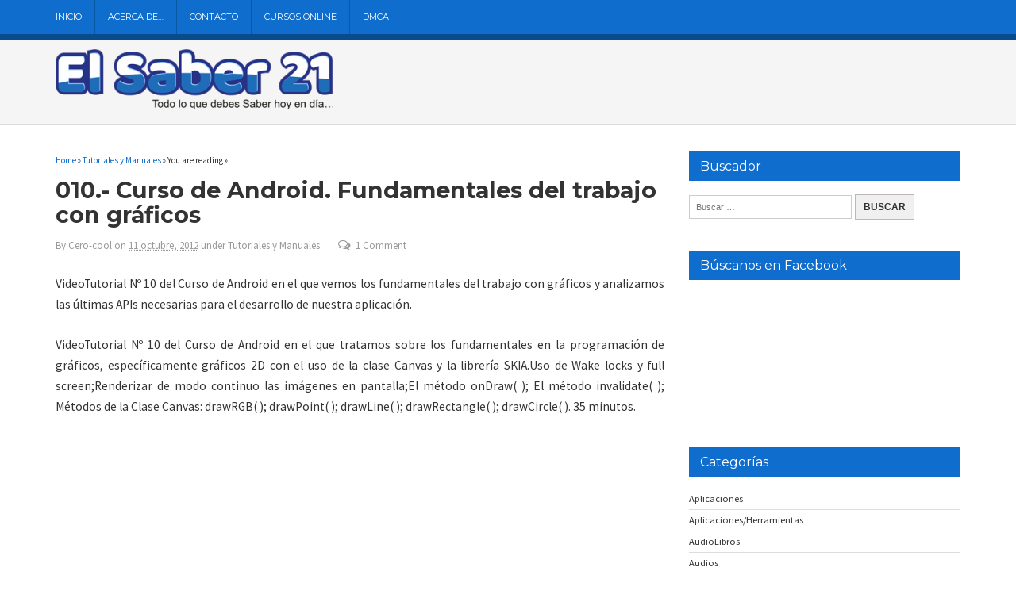

--- FILE ---
content_type: text/html; charset=UTF-8
request_url: https://www.elsaber21.com/010-curso-de-android-fundamentales-del-trabajo-con-graficos
body_size: 16643
content:
<!DOCTYPE html>
<!--[if lt IE 7 ]>	<html dir="ltr" lang="es" prefix="og: https://ogp.me/ns#" class="no-js ie6"> <![endif]-->
<!--[if IE 7 ]>		<html dir="ltr" lang="es" prefix="og: https://ogp.me/ns#" class="no-js ie7"> <![endif]-->
<!--[if IE 8 ]>		<html dir="ltr" lang="es" prefix="og: https://ogp.me/ns#" class="no-js ie8"> <![endif]-->
<!--[if IE 9 ]>		<html dir="ltr" lang="es" prefix="og: https://ogp.me/ns#" class="no-js ie9"> <![endif]-->
<!--[if (gt IE 9)|!(IE)]><!-->
<html dir="ltr" lang="es" prefix="og: https://ogp.me/ns#" class="no-js"> <!--<![endif]-->

<head>

<meta charset="UTF-8" />


<meta name="viewport" content="width=device-width,initial-scale=1,maximum-scale=1,user-scalable=yes">
<meta name="HandheldFriendly" content="true">

<link rel="profile" href="https://gmpg.org/xfn/11">
<link rel="pingback" href="https://www.elsaber21.com/xmlrpc.php" />

<title>010.- Curso de Android. Fundamentales del trabajo con gráficos | El Saber 21</title>
	<style>img:is([sizes="auto" i], [sizes^="auto," i]) { contain-intrinsic-size: 3000px 1500px }</style>
	
		<!-- All in One SEO 4.9.2 - aioseo.com -->
	<meta name="description" content="VideoTutorial Nº 10 del Curso de Android en el que vemos los fundamentales del trabajo con gráficos y analizamos las últimas APIs necesarias para el desarrollo de nuestra aplicación. VideoTutorial Nº 10 del Curso de Android en el que tratamos sobre los fundamentales en la programación de gráficos, específicamente gráficos 2D con el uso de" />
	<meta name="robots" content="max-image-preview:large" />
	<meta name="author" content="Cero-cool"/>
	<meta name="keywords" content="android,aplicaciones,curso android,trabajo con gráficos,tutoriales y manuales" />
	<link rel="canonical" href="https://www.elsaber21.com/010-curso-de-android-fundamentales-del-trabajo-con-graficos" />
	<meta name="generator" content="All in One SEO (AIOSEO) 4.9.2" />
		<meta property="og:locale" content="es_ES" />
		<meta property="og:site_name" content="El Saber 21 - Todo lo que tienes que saber hoy en día." />
		<meta property="og:type" content="article" />
		<meta property="og:title" content="010.- Curso de Android. Fundamentales del trabajo con gráficos | El Saber 21" />
		<meta property="og:description" content="VideoTutorial Nº 10 del Curso de Android en el que vemos los fundamentales del trabajo con gráficos y analizamos las últimas APIs necesarias para el desarrollo de nuestra aplicación. VideoTutorial Nº 10 del Curso de Android en el que tratamos sobre los fundamentales en la programación de gráficos, específicamente gráficos 2D con el uso de" />
		<meta property="og:url" content="https://www.elsaber21.com/010-curso-de-android-fundamentales-del-trabajo-con-graficos" />
		<meta property="og:image" content="https://www.elsaber21.com/wp-content/uploads/2012/10/curso-de-android-online.png" />
		<meta property="og:image:secure_url" content="https://www.elsaber21.com/wp-content/uploads/2012/10/curso-de-android-online.png" />
		<meta property="og:image:width" content="350" />
		<meta property="og:image:height" content="263" />
		<meta property="article:published_time" content="2012-10-11T16:35:17+00:00" />
		<meta property="article:modified_time" content="2017-04-24T07:44:25+00:00" />
		<meta property="article:publisher" content="https://www.facebook.com/elsaber21" />
		<meta name="twitter:card" content="summary_large_image" />
		<meta name="twitter:title" content="010.- Curso de Android. Fundamentales del trabajo con gráficos | El Saber 21" />
		<meta name="twitter:description" content="VideoTutorial Nº 10 del Curso de Android en el que vemos los fundamentales del trabajo con gráficos y analizamos las últimas APIs necesarias para el desarrollo de nuestra aplicación. VideoTutorial Nº 10 del Curso de Android en el que tratamos sobre los fundamentales en la programación de gráficos, específicamente gráficos 2D con el uso de" />
		<meta name="twitter:image" content="https://www.elsaber21.com/wp-content/uploads/2012/10/curso-de-android-online.png" />
		<script type="application/ld+json" class="aioseo-schema">
			{"@context":"https:\/\/schema.org","@graph":[{"@type":"Article","@id":"https:\/\/www.elsaber21.com\/010-curso-de-android-fundamentales-del-trabajo-con-graficos#article","name":"010.- Curso de Android. Fundamentales del trabajo con gr\u00e1ficos | El Saber 21","headline":"010.- Curso de Android. Fundamentales del trabajo con gr\u00e1ficos","author":{"@id":"https:\/\/www.elsaber21.com\/author\/admin#author"},"publisher":{"@id":"https:\/\/www.elsaber21.com\/#person"},"image":{"@type":"ImageObject","url":"https:\/\/www.elsaber21.com\/wp-content\/uploads\/2012\/10\/curso-de-android-online.png","width":350,"height":263},"datePublished":"2012-10-11T11:35:17-05:00","dateModified":"2017-04-24T02:44:25-05:00","inLanguage":"es-ES","commentCount":1,"mainEntityOfPage":{"@id":"https:\/\/www.elsaber21.com\/010-curso-de-android-fundamentales-del-trabajo-con-graficos#webpage"},"isPartOf":{"@id":"https:\/\/www.elsaber21.com\/010-curso-de-android-fundamentales-del-trabajo-con-graficos#webpage"},"articleSection":"Tutoriales y Manuales, Android, aplicaciones, Curso Android, trabajo con gr\u00e1ficos"},{"@type":"BreadcrumbList","@id":"https:\/\/www.elsaber21.com\/010-curso-de-android-fundamentales-del-trabajo-con-graficos#breadcrumblist","itemListElement":[{"@type":"ListItem","@id":"https:\/\/www.elsaber21.com#listItem","position":1,"name":"Inicio","item":"https:\/\/www.elsaber21.com","nextItem":{"@type":"ListItem","@id":"https:\/\/www.elsaber21.com\/category\/tutoriales-y-manuales#listItem","name":"Tutoriales y Manuales"}},{"@type":"ListItem","@id":"https:\/\/www.elsaber21.com\/category\/tutoriales-y-manuales#listItem","position":2,"name":"Tutoriales y Manuales","item":"https:\/\/www.elsaber21.com\/category\/tutoriales-y-manuales","nextItem":{"@type":"ListItem","@id":"https:\/\/www.elsaber21.com\/010-curso-de-android-fundamentales-del-trabajo-con-graficos#listItem","name":"010.- Curso de Android. Fundamentales del trabajo con gr\u00e1ficos"},"previousItem":{"@type":"ListItem","@id":"https:\/\/www.elsaber21.com#listItem","name":"Inicio"}},{"@type":"ListItem","@id":"https:\/\/www.elsaber21.com\/010-curso-de-android-fundamentales-del-trabajo-con-graficos#listItem","position":3,"name":"010.- Curso de Android. Fundamentales del trabajo con gr\u00e1ficos","previousItem":{"@type":"ListItem","@id":"https:\/\/www.elsaber21.com\/category\/tutoriales-y-manuales#listItem","name":"Tutoriales y Manuales"}}]},{"@type":"Person","@id":"https:\/\/www.elsaber21.com\/#person","name":"El Saber 21","image":"https:\/\/www.elsaber21.com\/wp-content\/uploads\/2017\/05\/Logo-El-Saber-214.png"},{"@type":"Person","@id":"https:\/\/www.elsaber21.com\/author\/admin#author","url":"https:\/\/www.elsaber21.com\/author\/admin","name":"Cero-cool","image":{"@type":"ImageObject","@id":"https:\/\/www.elsaber21.com\/010-curso-de-android-fundamentales-del-trabajo-con-graficos#authorImage","url":"https:\/\/secure.gravatar.com\/avatar\/9b719ae83c3d403f13a08389bfbbcd2c548ed6507ac0921077a3445661af32ca?s=96&d=wavatar&r=g","width":96,"height":96,"caption":"Cero-cool"}},{"@type":"WebPage","@id":"https:\/\/www.elsaber21.com\/010-curso-de-android-fundamentales-del-trabajo-con-graficos#webpage","url":"https:\/\/www.elsaber21.com\/010-curso-de-android-fundamentales-del-trabajo-con-graficos","name":"010.- Curso de Android. Fundamentales del trabajo con gr\u00e1ficos | El Saber 21","description":"VideoTutorial N\u00ba 10 del Curso de Android en el que vemos los fundamentales del trabajo con gr\u00e1ficos y analizamos las \u00faltimas APIs necesarias para el desarrollo de nuestra aplicaci\u00f3n. VideoTutorial N\u00ba 10 del Curso de Android en el que tratamos sobre los fundamentales en la programaci\u00f3n de gr\u00e1ficos, espec\u00edficamente gr\u00e1ficos 2D con el uso de","inLanguage":"es-ES","isPartOf":{"@id":"https:\/\/www.elsaber21.com\/#website"},"breadcrumb":{"@id":"https:\/\/www.elsaber21.com\/010-curso-de-android-fundamentales-del-trabajo-con-graficos#breadcrumblist"},"author":{"@id":"https:\/\/www.elsaber21.com\/author\/admin#author"},"creator":{"@id":"https:\/\/www.elsaber21.com\/author\/admin#author"},"image":{"@type":"ImageObject","url":"https:\/\/www.elsaber21.com\/wp-content\/uploads\/2012\/10\/curso-de-android-online.png","@id":"https:\/\/www.elsaber21.com\/010-curso-de-android-fundamentales-del-trabajo-con-graficos\/#mainImage","width":350,"height":263},"primaryImageOfPage":{"@id":"https:\/\/www.elsaber21.com\/010-curso-de-android-fundamentales-del-trabajo-con-graficos#mainImage"},"datePublished":"2012-10-11T11:35:17-05:00","dateModified":"2017-04-24T02:44:25-05:00"},{"@type":"WebSite","@id":"https:\/\/www.elsaber21.com\/#website","url":"https:\/\/www.elsaber21.com\/","name":"El Saber 21","alternateName":"El Saber 21","description":"Todo lo que tienes que saber hoy en d\u00eda","inLanguage":"es-ES","publisher":{"@id":"https:\/\/www.elsaber21.com\/#person"}}]}
		</script>
		<!-- All in One SEO -->

<link rel='dns-prefetch' href='//stats.wp.com' />
<link rel='dns-prefetch' href='//fonts.googleapis.com' />
<link rel="alternate" type="application/rss+xml" title="El Saber 21 &raquo; Feed" href="https://www.elsaber21.com/feed" />
<link rel="alternate" type="application/rss+xml" title="El Saber 21 &raquo; Feed de los comentarios" href="https://www.elsaber21.com/comments/feed" />
<link rel="alternate" type="application/rss+xml" title="El Saber 21 &raquo; Comentario 010.- Curso de Android. Fundamentales del trabajo con gráficos del feed" href="https://www.elsaber21.com/010-curso-de-android-fundamentales-del-trabajo-con-graficos/feed" />
<script type="text/javascript">
/* <![CDATA[ */
window._wpemojiSettings = {"baseUrl":"https:\/\/s.w.org\/images\/core\/emoji\/16.0.1\/72x72\/","ext":".png","svgUrl":"https:\/\/s.w.org\/images\/core\/emoji\/16.0.1\/svg\/","svgExt":".svg","source":{"concatemoji":"https:\/\/www.elsaber21.com\/wp-includes\/js\/wp-emoji-release.min.js?ver=e2d0702759ab018b4fdb3fed792da33b"}};
/*! This file is auto-generated */
!function(s,n){var o,i,e;function c(e){try{var t={supportTests:e,timestamp:(new Date).valueOf()};sessionStorage.setItem(o,JSON.stringify(t))}catch(e){}}function p(e,t,n){e.clearRect(0,0,e.canvas.width,e.canvas.height),e.fillText(t,0,0);var t=new Uint32Array(e.getImageData(0,0,e.canvas.width,e.canvas.height).data),a=(e.clearRect(0,0,e.canvas.width,e.canvas.height),e.fillText(n,0,0),new Uint32Array(e.getImageData(0,0,e.canvas.width,e.canvas.height).data));return t.every(function(e,t){return e===a[t]})}function u(e,t){e.clearRect(0,0,e.canvas.width,e.canvas.height),e.fillText(t,0,0);for(var n=e.getImageData(16,16,1,1),a=0;a<n.data.length;a++)if(0!==n.data[a])return!1;return!0}function f(e,t,n,a){switch(t){case"flag":return n(e,"\ud83c\udff3\ufe0f\u200d\u26a7\ufe0f","\ud83c\udff3\ufe0f\u200b\u26a7\ufe0f")?!1:!n(e,"\ud83c\udde8\ud83c\uddf6","\ud83c\udde8\u200b\ud83c\uddf6")&&!n(e,"\ud83c\udff4\udb40\udc67\udb40\udc62\udb40\udc65\udb40\udc6e\udb40\udc67\udb40\udc7f","\ud83c\udff4\u200b\udb40\udc67\u200b\udb40\udc62\u200b\udb40\udc65\u200b\udb40\udc6e\u200b\udb40\udc67\u200b\udb40\udc7f");case"emoji":return!a(e,"\ud83e\udedf")}return!1}function g(e,t,n,a){var r="undefined"!=typeof WorkerGlobalScope&&self instanceof WorkerGlobalScope?new OffscreenCanvas(300,150):s.createElement("canvas"),o=r.getContext("2d",{willReadFrequently:!0}),i=(o.textBaseline="top",o.font="600 32px Arial",{});return e.forEach(function(e){i[e]=t(o,e,n,a)}),i}function t(e){var t=s.createElement("script");t.src=e,t.defer=!0,s.head.appendChild(t)}"undefined"!=typeof Promise&&(o="wpEmojiSettingsSupports",i=["flag","emoji"],n.supports={everything:!0,everythingExceptFlag:!0},e=new Promise(function(e){s.addEventListener("DOMContentLoaded",e,{once:!0})}),new Promise(function(t){var n=function(){try{var e=JSON.parse(sessionStorage.getItem(o));if("object"==typeof e&&"number"==typeof e.timestamp&&(new Date).valueOf()<e.timestamp+604800&&"object"==typeof e.supportTests)return e.supportTests}catch(e){}return null}();if(!n){if("undefined"!=typeof Worker&&"undefined"!=typeof OffscreenCanvas&&"undefined"!=typeof URL&&URL.createObjectURL&&"undefined"!=typeof Blob)try{var e="postMessage("+g.toString()+"("+[JSON.stringify(i),f.toString(),p.toString(),u.toString()].join(",")+"));",a=new Blob([e],{type:"text/javascript"}),r=new Worker(URL.createObjectURL(a),{name:"wpTestEmojiSupports"});return void(r.onmessage=function(e){c(n=e.data),r.terminate(),t(n)})}catch(e){}c(n=g(i,f,p,u))}t(n)}).then(function(e){for(var t in e)n.supports[t]=e[t],n.supports.everything=n.supports.everything&&n.supports[t],"flag"!==t&&(n.supports.everythingExceptFlag=n.supports.everythingExceptFlag&&n.supports[t]);n.supports.everythingExceptFlag=n.supports.everythingExceptFlag&&!n.supports.flag,n.DOMReady=!1,n.readyCallback=function(){n.DOMReady=!0}}).then(function(){return e}).then(function(){var e;n.supports.everything||(n.readyCallback(),(e=n.source||{}).concatemoji?t(e.concatemoji):e.wpemoji&&e.twemoji&&(t(e.twemoji),t(e.wpemoji)))}))}((window,document),window._wpemojiSettings);
/* ]]> */
</script>

<style id='wp-emoji-styles-inline-css' type='text/css'>

	img.wp-smiley, img.emoji {
		display: inline !important;
		border: none !important;
		box-shadow: none !important;
		height: 1em !important;
		width: 1em !important;
		margin: 0 0.07em !important;
		vertical-align: -0.1em !important;
		background: none !important;
		padding: 0 !important;
	}
</style>
<link rel='stylesheet' id='wp-block-library-css' href='https://www.elsaber21.com/wp-includes/css/dist/block-library/style.min.css?ver=e2d0702759ab018b4fdb3fed792da33b' type='text/css' media='all' />
<style id='classic-theme-styles-inline-css' type='text/css'>
/*! This file is auto-generated */
.wp-block-button__link{color:#fff;background-color:#32373c;border-radius:9999px;box-shadow:none;text-decoration:none;padding:calc(.667em + 2px) calc(1.333em + 2px);font-size:1.125em}.wp-block-file__button{background:#32373c;color:#fff;text-decoration:none}
</style>
<link rel='stylesheet' id='aioseo/css/src/vue/standalone/blocks/table-of-contents/global.scss-css' href='https://www.elsaber21.com/wp-content/plugins/all-in-one-seo-pack/dist/Lite/assets/css/table-of-contents/global.e90f6d47.css?ver=4.9.2' type='text/css' media='all' />
<link rel='stylesheet' id='mediaelement-css' href='https://www.elsaber21.com/wp-includes/js/mediaelement/mediaelementplayer-legacy.min.css?ver=4.2.17' type='text/css' media='all' />
<link rel='stylesheet' id='wp-mediaelement-css' href='https://www.elsaber21.com/wp-includes/js/mediaelement/wp-mediaelement.min.css?ver=e2d0702759ab018b4fdb3fed792da33b' type='text/css' media='all' />
<style id='jetpack-sharing-buttons-style-inline-css' type='text/css'>
.jetpack-sharing-buttons__services-list{display:flex;flex-direction:row;flex-wrap:wrap;gap:0;list-style-type:none;margin:5px;padding:0}.jetpack-sharing-buttons__services-list.has-small-icon-size{font-size:12px}.jetpack-sharing-buttons__services-list.has-normal-icon-size{font-size:16px}.jetpack-sharing-buttons__services-list.has-large-icon-size{font-size:24px}.jetpack-sharing-buttons__services-list.has-huge-icon-size{font-size:36px}@media print{.jetpack-sharing-buttons__services-list{display:none!important}}.editor-styles-wrapper .wp-block-jetpack-sharing-buttons{gap:0;padding-inline-start:0}ul.jetpack-sharing-buttons__services-list.has-background{padding:1.25em 2.375em}
</style>
<style id='global-styles-inline-css' type='text/css'>
:root{--wp--preset--aspect-ratio--square: 1;--wp--preset--aspect-ratio--4-3: 4/3;--wp--preset--aspect-ratio--3-4: 3/4;--wp--preset--aspect-ratio--3-2: 3/2;--wp--preset--aspect-ratio--2-3: 2/3;--wp--preset--aspect-ratio--16-9: 16/9;--wp--preset--aspect-ratio--9-16: 9/16;--wp--preset--color--black: #000000;--wp--preset--color--cyan-bluish-gray: #abb8c3;--wp--preset--color--white: #ffffff;--wp--preset--color--pale-pink: #f78da7;--wp--preset--color--vivid-red: #cf2e2e;--wp--preset--color--luminous-vivid-orange: #ff6900;--wp--preset--color--luminous-vivid-amber: #fcb900;--wp--preset--color--light-green-cyan: #7bdcb5;--wp--preset--color--vivid-green-cyan: #00d084;--wp--preset--color--pale-cyan-blue: #8ed1fc;--wp--preset--color--vivid-cyan-blue: #0693e3;--wp--preset--color--vivid-purple: #9b51e0;--wp--preset--gradient--vivid-cyan-blue-to-vivid-purple: linear-gradient(135deg,rgba(6,147,227,1) 0%,rgb(155,81,224) 100%);--wp--preset--gradient--light-green-cyan-to-vivid-green-cyan: linear-gradient(135deg,rgb(122,220,180) 0%,rgb(0,208,130) 100%);--wp--preset--gradient--luminous-vivid-amber-to-luminous-vivid-orange: linear-gradient(135deg,rgba(252,185,0,1) 0%,rgba(255,105,0,1) 100%);--wp--preset--gradient--luminous-vivid-orange-to-vivid-red: linear-gradient(135deg,rgba(255,105,0,1) 0%,rgb(207,46,46) 100%);--wp--preset--gradient--very-light-gray-to-cyan-bluish-gray: linear-gradient(135deg,rgb(238,238,238) 0%,rgb(169,184,195) 100%);--wp--preset--gradient--cool-to-warm-spectrum: linear-gradient(135deg,rgb(74,234,220) 0%,rgb(151,120,209) 20%,rgb(207,42,186) 40%,rgb(238,44,130) 60%,rgb(251,105,98) 80%,rgb(254,248,76) 100%);--wp--preset--gradient--blush-light-purple: linear-gradient(135deg,rgb(255,206,236) 0%,rgb(152,150,240) 100%);--wp--preset--gradient--blush-bordeaux: linear-gradient(135deg,rgb(254,205,165) 0%,rgb(254,45,45) 50%,rgb(107,0,62) 100%);--wp--preset--gradient--luminous-dusk: linear-gradient(135deg,rgb(255,203,112) 0%,rgb(199,81,192) 50%,rgb(65,88,208) 100%);--wp--preset--gradient--pale-ocean: linear-gradient(135deg,rgb(255,245,203) 0%,rgb(182,227,212) 50%,rgb(51,167,181) 100%);--wp--preset--gradient--electric-grass: linear-gradient(135deg,rgb(202,248,128) 0%,rgb(113,206,126) 100%);--wp--preset--gradient--midnight: linear-gradient(135deg,rgb(2,3,129) 0%,rgb(40,116,252) 100%);--wp--preset--font-size--small: 13px;--wp--preset--font-size--medium: 20px;--wp--preset--font-size--large: 36px;--wp--preset--font-size--x-large: 42px;--wp--preset--spacing--20: 0.44rem;--wp--preset--spacing--30: 0.67rem;--wp--preset--spacing--40: 1rem;--wp--preset--spacing--50: 1.5rem;--wp--preset--spacing--60: 2.25rem;--wp--preset--spacing--70: 3.38rem;--wp--preset--spacing--80: 5.06rem;--wp--preset--shadow--natural: 6px 6px 9px rgba(0, 0, 0, 0.2);--wp--preset--shadow--deep: 12px 12px 50px rgba(0, 0, 0, 0.4);--wp--preset--shadow--sharp: 6px 6px 0px rgba(0, 0, 0, 0.2);--wp--preset--shadow--outlined: 6px 6px 0px -3px rgba(255, 255, 255, 1), 6px 6px rgba(0, 0, 0, 1);--wp--preset--shadow--crisp: 6px 6px 0px rgba(0, 0, 0, 1);}:where(.is-layout-flex){gap: 0.5em;}:where(.is-layout-grid){gap: 0.5em;}body .is-layout-flex{display: flex;}.is-layout-flex{flex-wrap: wrap;align-items: center;}.is-layout-flex > :is(*, div){margin: 0;}body .is-layout-grid{display: grid;}.is-layout-grid > :is(*, div){margin: 0;}:where(.wp-block-columns.is-layout-flex){gap: 2em;}:where(.wp-block-columns.is-layout-grid){gap: 2em;}:where(.wp-block-post-template.is-layout-flex){gap: 1.25em;}:where(.wp-block-post-template.is-layout-grid){gap: 1.25em;}.has-black-color{color: var(--wp--preset--color--black) !important;}.has-cyan-bluish-gray-color{color: var(--wp--preset--color--cyan-bluish-gray) !important;}.has-white-color{color: var(--wp--preset--color--white) !important;}.has-pale-pink-color{color: var(--wp--preset--color--pale-pink) !important;}.has-vivid-red-color{color: var(--wp--preset--color--vivid-red) !important;}.has-luminous-vivid-orange-color{color: var(--wp--preset--color--luminous-vivid-orange) !important;}.has-luminous-vivid-amber-color{color: var(--wp--preset--color--luminous-vivid-amber) !important;}.has-light-green-cyan-color{color: var(--wp--preset--color--light-green-cyan) !important;}.has-vivid-green-cyan-color{color: var(--wp--preset--color--vivid-green-cyan) !important;}.has-pale-cyan-blue-color{color: var(--wp--preset--color--pale-cyan-blue) !important;}.has-vivid-cyan-blue-color{color: var(--wp--preset--color--vivid-cyan-blue) !important;}.has-vivid-purple-color{color: var(--wp--preset--color--vivid-purple) !important;}.has-black-background-color{background-color: var(--wp--preset--color--black) !important;}.has-cyan-bluish-gray-background-color{background-color: var(--wp--preset--color--cyan-bluish-gray) !important;}.has-white-background-color{background-color: var(--wp--preset--color--white) !important;}.has-pale-pink-background-color{background-color: var(--wp--preset--color--pale-pink) !important;}.has-vivid-red-background-color{background-color: var(--wp--preset--color--vivid-red) !important;}.has-luminous-vivid-orange-background-color{background-color: var(--wp--preset--color--luminous-vivid-orange) !important;}.has-luminous-vivid-amber-background-color{background-color: var(--wp--preset--color--luminous-vivid-amber) !important;}.has-light-green-cyan-background-color{background-color: var(--wp--preset--color--light-green-cyan) !important;}.has-vivid-green-cyan-background-color{background-color: var(--wp--preset--color--vivid-green-cyan) !important;}.has-pale-cyan-blue-background-color{background-color: var(--wp--preset--color--pale-cyan-blue) !important;}.has-vivid-cyan-blue-background-color{background-color: var(--wp--preset--color--vivid-cyan-blue) !important;}.has-vivid-purple-background-color{background-color: var(--wp--preset--color--vivid-purple) !important;}.has-black-border-color{border-color: var(--wp--preset--color--black) !important;}.has-cyan-bluish-gray-border-color{border-color: var(--wp--preset--color--cyan-bluish-gray) !important;}.has-white-border-color{border-color: var(--wp--preset--color--white) !important;}.has-pale-pink-border-color{border-color: var(--wp--preset--color--pale-pink) !important;}.has-vivid-red-border-color{border-color: var(--wp--preset--color--vivid-red) !important;}.has-luminous-vivid-orange-border-color{border-color: var(--wp--preset--color--luminous-vivid-orange) !important;}.has-luminous-vivid-amber-border-color{border-color: var(--wp--preset--color--luminous-vivid-amber) !important;}.has-light-green-cyan-border-color{border-color: var(--wp--preset--color--light-green-cyan) !important;}.has-vivid-green-cyan-border-color{border-color: var(--wp--preset--color--vivid-green-cyan) !important;}.has-pale-cyan-blue-border-color{border-color: var(--wp--preset--color--pale-cyan-blue) !important;}.has-vivid-cyan-blue-border-color{border-color: var(--wp--preset--color--vivid-cyan-blue) !important;}.has-vivid-purple-border-color{border-color: var(--wp--preset--color--vivid-purple) !important;}.has-vivid-cyan-blue-to-vivid-purple-gradient-background{background: var(--wp--preset--gradient--vivid-cyan-blue-to-vivid-purple) !important;}.has-light-green-cyan-to-vivid-green-cyan-gradient-background{background: var(--wp--preset--gradient--light-green-cyan-to-vivid-green-cyan) !important;}.has-luminous-vivid-amber-to-luminous-vivid-orange-gradient-background{background: var(--wp--preset--gradient--luminous-vivid-amber-to-luminous-vivid-orange) !important;}.has-luminous-vivid-orange-to-vivid-red-gradient-background{background: var(--wp--preset--gradient--luminous-vivid-orange-to-vivid-red) !important;}.has-very-light-gray-to-cyan-bluish-gray-gradient-background{background: var(--wp--preset--gradient--very-light-gray-to-cyan-bluish-gray) !important;}.has-cool-to-warm-spectrum-gradient-background{background: var(--wp--preset--gradient--cool-to-warm-spectrum) !important;}.has-blush-light-purple-gradient-background{background: var(--wp--preset--gradient--blush-light-purple) !important;}.has-blush-bordeaux-gradient-background{background: var(--wp--preset--gradient--blush-bordeaux) !important;}.has-luminous-dusk-gradient-background{background: var(--wp--preset--gradient--luminous-dusk) !important;}.has-pale-ocean-gradient-background{background: var(--wp--preset--gradient--pale-ocean) !important;}.has-electric-grass-gradient-background{background: var(--wp--preset--gradient--electric-grass) !important;}.has-midnight-gradient-background{background: var(--wp--preset--gradient--midnight) !important;}.has-small-font-size{font-size: var(--wp--preset--font-size--small) !important;}.has-medium-font-size{font-size: var(--wp--preset--font-size--medium) !important;}.has-large-font-size{font-size: var(--wp--preset--font-size--large) !important;}.has-x-large-font-size{font-size: var(--wp--preset--font-size--x-large) !important;}
:where(.wp-block-post-template.is-layout-flex){gap: 1.25em;}:where(.wp-block-post-template.is-layout-grid){gap: 1.25em;}
:where(.wp-block-columns.is-layout-flex){gap: 2em;}:where(.wp-block-columns.is-layout-grid){gap: 2em;}
:root :where(.wp-block-pullquote){font-size: 1.5em;line-height: 1.6;}
</style>
<link rel='stylesheet' id='contact-form-7-css' href='https://www.elsaber21.com/wp-content/plugins/contact-form-7/includes/css/styles.css?ver=6.1.4' type='text/css' media='all' />
<link rel='stylesheet' id='default_body_gwf-css' href='https://fonts.googleapis.com/css?family=Source+Sans+Pro%3A100%2C200%2C300%2C400%2C600%2C700%2C900%2C100italic%2C200italic%2C300italic%2C400italic%2C600italic%2C700italic%2C900italic&#038;subset=latin%2Ccyrillic-ext%2Clatin-ext%2Ccyrillic%2Cgreek%2Cgreek-ext%2Cvietnamese&#038;ver=6.8.3' type='text/css' media='all' />
<link rel='stylesheet' id='default_headline_gwf-css' href='https://fonts.googleapis.com/css?family=Montserrat%3A100%2C200%2C300%2C400%2C600%2C700%2C900%2C100italic%2C200italic%2C300italic%2C400italic%2C600italic%2C700italic%2C900italic&#038;subset=latin%2Ccyrillic-ext%2Clatin-ext%2Ccyrillic%2Cgreek%2Cgreek-ext%2Cvietnamese&#038;ver=6.8.3' type='text/css' media='all' />
<link rel='stylesheet' id='default_navigation_gwf-css' href='https://fonts.googleapis.com/css?family=Maven+Pro%3A100%2C200%2C300%2C400%2C600%2C700%2C900%2C100italic%2C200italic%2C300italic%2C400italic%2C600italic%2C700italic%2C900italic&#038;subset=latin%2Ccyrillic-ext%2Clatin-ext%2Ccyrillic%2Cgreek%2Cgreek-ext%2Cvietnamese&#038;ver=6.8.3' type='text/css' media='all' />
<link rel='stylesheet' id='parent-style-css' href='https://www.elsaber21.com/wp-content/themes/newsleak/style.css?ver=1.0' type='text/css' media='all' />
<link rel='stylesheet' id='superfish-css' href='https://www.elsaber21.com/wp-content/themes/newsleak/lib/scripts/superfish-menu/css/superfish.css?ver=1.0' type='text/css' media='all' />
<link rel='stylesheet' id='font-awesome-custom-css' href='https://www.elsaber21.com/wp-content/themes/newsleak/lib/scripts/font-awesome/css/font-awesome.min.css?ver=1.0' type='text/css' media='all' />
<script type="text/javascript" src="https://www.elsaber21.com/wp-includes/js/jquery/jquery.min.js?ver=3.7.1" id="jquery-core-js"></script>
<script type="text/javascript" src="https://www.elsaber21.com/wp-includes/js/jquery/jquery-migrate.min.js?ver=3.4.1" id="jquery-migrate-js"></script>
<link rel="https://api.w.org/" href="https://www.elsaber21.com/wp-json/" /><link rel="alternate" title="JSON" type="application/json" href="https://www.elsaber21.com/wp-json/wp/v2/posts/2153" /><link rel="EditURI" type="application/rsd+xml" title="RSD" href="https://www.elsaber21.com/xmlrpc.php?rsd" />
<link rel="alternate" title="oEmbed (JSON)" type="application/json+oembed" href="https://www.elsaber21.com/wp-json/oembed/1.0/embed?url=https%3A%2F%2Fwww.elsaber21.com%2F010-curso-de-android-fundamentales-del-trabajo-con-graficos" />
<link rel="alternate" title="oEmbed (XML)" type="text/xml+oembed" href="https://www.elsaber21.com/wp-json/oembed/1.0/embed?url=https%3A%2F%2Fwww.elsaber21.com%2F010-curso-de-android-fundamentales-del-trabajo-con-graficos&#038;format=xml" />
	<style>img#wpstats{display:none}</style>
		<style type='text/css' media='all'>
body { font-family:'Source Sans Pro',sans-serif;font-weight:normal;}

h1,h2,h3,h4,h5,h6,#siteinfo h1, #siteinfo div,ul.tabbernav li a, ul.tabbernav li a:hover {font-family:'Montserrat',arial,sans-serif;font-weight:700;}

#main-navigation, .sf-menu li a { font-family:'Montserrat',arial,sans-serif;font-weight:400;text-transform:uppercase;}


</style><style type='text/css' media='screen'>.gravatar_recent_comment li { padding:0px; font-size: 1.025em; line-height:1.5em;  }
.gravatar_recent_comment span.author { font-weight:bold; }
.gravatar_recent_comment img { width:32px; height:32px; float:left; margin: 0 10px 0 0; }
</style><link rel="icon" href="https://www.elsaber21.com/favicon.ico" type="images/x-icon" />      <meta name="onesignal" content="wordpress-plugin"/>
            <script>

      window.OneSignalDeferred = window.OneSignalDeferred || [];

      OneSignalDeferred.push(function(OneSignal) {
        var oneSignal_options = {};
        window._oneSignalInitOptions = oneSignal_options;

        oneSignal_options['serviceWorkerParam'] = { scope: '/' };
oneSignal_options['serviceWorkerPath'] = 'OneSignalSDKWorker.js.php';

        OneSignal.Notifications.setDefaultUrl("https://www.elsaber21.com");

        oneSignal_options['wordpress'] = true;
oneSignal_options['appId'] = 'dd0c4322-4bd4-4ed7-840b-b3c45d71ca9c';
oneSignal_options['allowLocalhostAsSecureOrigin'] = true;
oneSignal_options['welcomeNotification'] = { };
oneSignal_options['welcomeNotification']['disable'] = true;
oneSignal_options['path'] = "https://www.elsaber21.com/wp-content/plugins/onesignal-free-web-push-notifications/sdk_files/";
oneSignal_options['safari_web_id'] = "web.onesignal.auto.6187ce57-f346-4a86-93e4-7d70d494c000";
oneSignal_options['promptOptions'] = { };
oneSignal_options['promptOptions']['actionMessage'] = "Nos gustaría mostrarte notificaciones de las últimas noticias y actualizaciones.";
oneSignal_options['promptOptions']['acceptButtonText'] = "Aceptar";
oneSignal_options['promptOptions']['cancelButtonText'] = "Cancelar";
              OneSignal.init(window._oneSignalInitOptions);
              OneSignal.Slidedown.promptPush()      });

      function documentInitOneSignal() {
        var oneSignal_elements = document.getElementsByClassName("OneSignal-prompt");

        var oneSignalLinkClickHandler = function(event) { OneSignal.Notifications.requestPermission(); event.preventDefault(); };        for(var i = 0; i < oneSignal_elements.length; i++)
          oneSignal_elements[i].addEventListener('click', oneSignalLinkClickHandler, false);
      }

      if (document.readyState === 'complete') {
           documentInitOneSignal();
      }
      else {
           window.addEventListener("load", function(event){
               documentInitOneSignal();
          });
      }
    </script>

<script type="text/javascript">
//<![CDATA[
document.write('<style type="text/css">.tabber{display:none;}<\/style>');
//]]>
</script>


</head>

<body data-rsssl=1 class="wp-singular post-template-default single single-post postid-2153 single-format-standard wp-theme-newsleak chrome" id="custom">


<div id="wrapper">

<div id="wrapper-main">

<div id="body-wrap">

<div id="body-content">


<!-- NAVIGATION START -->
<nav class="iegradient" id="main-navigation" role="navigation"><div class="innerwrap">
<ul id="menu-menu2" class="sf-menu"><li id='menu-item-11581'  class="menu-item menu-item-type-custom menu-item-object-custom menu-item-home"><a  href="https://www.elsaber21.com/">Inicio</a> </li>
<li id='menu-item-11580'  class="menu-item menu-item-type-post_type menu-item-object-page"><a  href="https://www.elsaber21.com/acerca-de">Acerca de…</a> </li>
<li id='menu-item-11579'  class="menu-item menu-item-type-post_type menu-item-object-page"><a  href="https://www.elsaber21.com/contacto">Contacto</a> </li>
<li id='menu-item-11582'  class="menu-item menu-item-type-custom menu-item-object-custom"><a  href="https://www.elsaber21.com/category/cursos-online">Cursos Online</a> </li>
<li id='menu-item-11578'  class="menu-item menu-item-type-post_type menu-item-object-page"><a  href="https://www.elsaber21.com/report-abuse-dmca">DMCA</a> </li>
</ul><div id="mobile-nav"><script type="text/javascript">jQuery(document).ready(function(jQuery){ jQuery("select#top-dropdown").change(function(){ window.location.href = jQuery(this).val();});});</script><select name='top-dropdown' id='top-dropdown'><option>Where to?</option><option value='https://www.elsaber21.com/'>Inicio</option>
<option value='https://www.elsaber21.com/acerca-de'>Acerca de…</option>
<option value='https://www.elsaber21.com/contacto'>Contacto</option>
<option value='https://www.elsaber21.com/category/cursos-online'>Cursos Online</option>
<option value='https://www.elsaber21.com/report-abuse-dmca'>DMCA</option>
</select></div></div></nav>
<!-- NAVIGATION END -->

<!-- HEADER START -->
<header class="iegradient" id="header" role="banner">
<div class="innerwrap">
<div class="header-inner">

<div id="siteinfo">
<a href="https://www.elsaber21.com/" title="El Saber 21"><img src="https://www.elsaber21.com/logo.png" alt="El Saber 21" /></a>
</div>
</div>
<!-- end header-inner -->
</div>
</header>
<!-- HEADER END -->


<div id="bodycontent" class="innerwrap">



<!-- CONTAINER START -->
<section id="container">

<div class="container-wrap">
<!-- CONTENT START -->
<div id="single-content" class="content">
<div class="content-inner">


<!-- POST ENTRY START -->
<div id="post-entry">


<section class="post-entry-inner">


<!-- POST START -->
<article class="post-single cat_220 post-2153 post type-post status-publish format-standard has-post-thumbnail hentry category-tutoriales-y-manuales tag-android tag-aplicaciones tag-curso-android tag-trabajo-con-graficos has_thumb" id="post-2153">

<div id="mpbreadcrumbs"><span><a href="https://www.elsaber21.com"><span>Home</span></a></span> &raquo;  <span><a href="https://www.elsaber21.com/category/tutoriales-y-manuales"><span>Tutoriales y Manuales</span></a></span> &raquo;  You are reading &raquo;</div>
<h1 class="post-title entry-title">010.- Curso de Android. Fundamentales del trabajo con gráficos</h1>

<div class="post-meta the-icons">

<span class="post-author vcard">By <a class="url fn" href="https://www.elsaber21.com/author/admin" title="Posts by Cero-cool" rel="author">Cero-cool</a></span>

<span class="post-time entry-date">on <abbr class="published" title="2012-10-11T11:35:17-05:00">11 octubre, 2012</abbr></span>

<span class="meta-no-display"><a href="https://www.elsaber21.com/010-curso-de-android-fundamentales-del-trabajo-con-graficos" rel="bookmark">010.- Curso de Android. Fundamentales del trabajo con gráficos</a></span><span class="date updated meta-no-display">2017-04-24T02:44:25-05:00</span>

<span class="post-category">under <a href="https://www.elsaber21.com/category/tutoriales-y-manuales" rel="category tag">Tutoriales y Manuales</a></span>


<span class="post-comment fa-comments-o"><a href="https://www.elsaber21.com/010-curso-de-android-fundamentales-del-trabajo-con-graficos#comments">1 Comment</a></span>
</div>

<div class="post-content">

<div class="entry-content">
<p style="text-align: justify;">VideoTutorial Nº 10 del Curso de Android en el que vemos los fundamentales del trabajo con gráficos y analizamos las últimas APIs necesarias para el desarrollo de nuestra aplicación.</p>
<p style="text-align: justify;">VideoTutorial Nº 10 del Curso de Android en el que tratamos sobre los fundamentales en la programación de gráficos, específicamente gráficos 2D con el uso de la clase Canvas y la librería SKIA.Uso de Wake locks y full screen;Renderizar de modo continuo las imágenes en pantalla;El método onDraw( ); El método invalidate( ); Métodos de la Clase Canvas: drawRGB( ); drawPoint( ); drawLine( ); drawRectangle( ); drawCircle( ). 35 minutos.</p>
<p style="text-align: center;"><div class="su-youtube su-u-responsive-media-yes"><iframe width="600" height="400" src="https://www.youtube.com/embed/GCL40oJ6lvY?autoplay=1" frameborder="0" allowfullscreen allow="autoplay; encrypted-media; picture-in-picture" title=""></iframe></div>
<p style="text-align: justify;"><a href="http://www.mediafire.com/file/r67d87xcr502pm5/" target="_blank" rel="noopener noreferrer">Descargar en formato mp4</a></p>
<p style="text-align: justify;">Descargar en formato m4v HD 720</p>
<p style="text-align: justify;">Descargar vía iTunes</p>
<p style="text-align: justify;">Feed Rss del Curso</p>
<p style="text-align: justify;">Descargar en formato m4v(iPod, iPhone, iPad&#8230;).</p>
<p style="text-align: justify;">Descargar archivos prácticas</p>
<p><strong>Véase también:</strong></p>
<p>01.- <a title="Curso de Andoid" href="https://www.elsaber21.com/01-curso-desarrollo-aplicaciones-android-configurar-entorno-de-desarrollo/">Curso Desarrollo Aplicaciones Android. Configurar Entorno de Desarrollo.</a><br />
02.- <a title="Curso de Andoid" href="https://www.elsaber21.com/02-curso-de-android-conocer-las-herramientas-del-sdk-de-android/">Curso de Android. Conocer las Herramientas del SDK de Android.</a><br />
03.- <a title="Curso de Andoid" href="https://www.elsaber21.com/03-curso-de-android-android-para-desarrolladores-de-juegos/">Curso de Android. Android para desarrolladores de juegos.</a><br />
04.- <a title="Curso de Andoid" href="https://www.elsaber21.com/04-curso-de-android-conocer-las-apis-de-android/">Curso de Android. Conocer las APIs de Android</a><br />
05.- <a title="Curso de Andoid" href="https://www.elsaber21.com/05-curso-de-android-el-ciclo-de-vida-de-una-activity/">Curso de Android. El Ciclo de Vida de una Activity.</a><br />
06.- <a title="Curso de Andoid" href="https://www.elsaber21.com/06-curso-de-android-eventos-single-y-multi-touch/">Curso de Android. Eventos Single y Multi Touch.</a><br />
07.- <a title="Curso de Andoid" href="https://www.elsaber21.com/07-curso-de-android-uso-de-keyboard-y-acelerometro/">Curso de Android. Uso de Keyboard y Acelerómetro.</a><br />
08.- <a title="Curso de Andoid" href="https://www.elsaber21.com/08-curso-de-android-sistemas-de-manejos-de-archivos/">Curso de Android. Sistemas de Manejos de Archivos.</a><br />
09.- <a title="Curso de Andoid" href="https://www.elsaber21.com/09-curso-de-android-trabajar-con-audio/">Curso de Android. Trabajar con Audio.</a><br />
10.- <span style="color: #ff0000;"><strong><span style="color: #ff0000;">Curso de Android. Fundamentales del trabajo con gráficos.</span></strong></span><br />
11.- <a title="Curso de Andoid" href="https://www.elsaber21.com/011-curso-de-android-uso-de-bitmaps-y-textos/">Curso de Android. Uso de Bitmaps y Textos.</a><br />
12.- <a title="Curso de Andoid" href="https://www.elsaber21.com/012-curso-de-android-diseno-de-un-juego/">Curso de Android. Diseño de un juego.</a><br />
13.- <a title="Curso de Andoid" href="https://www.elsaber21.com/013-curso-de-android-modulos-audio-e-input/">Curso de Android. Módulos Audio e Input.</a><br />
14.- <a title="Curso de Andoid" href="https://www.elsaber21.com/014-curso-de-android-desarrollo-de-los-manejadores-de-la-interface-input/">Curso de Android. Desarrollo de los Manejadores de la interface Input.</a><br />
15.- <a title="Curso de Andoid" href="https://www.elsaber21.com/015-curso-de-android-desarrollo-del-modulo-graficos/">Curso de Android. Desarrollo del Módulo Gráficos.</a><br />
16.- <a title="Curso de Andoid" href="https://www.elsaber21.com/016-curso-de-android-desarrollo-del-modulo-juego/">Curso de Android. Desarrollo del Módulo Juego.</a><br />
17.- <a title="Curso de Andoid" href="https://www.elsaber21.com/017-curso-de-android-los-piratas-entran-en-escena/">Curso de Android. Los Piratas entran en escena.</a><br />
18.- <a title="Curso de Andoid" href="https://www.elsaber21.com/018-curso-de-android-modelo-vista-y-controlador-del-juego/">Curso de Android. Modelo, Vista y Controlador del juego.</a><br />
19.- <a title="Curso de Andoid" href="https://www.elsaber21.com/019-curso-de-android-persistencia-de-datos-y-bases-de-datos-con-sqlite/">Curso de Android. Persistencia de Datos y Bases de Datos con SQLite.</a><br />
20.- <a title="Curso de Andoid" href="https://www.elsaber21.com/020-curso-de-android-viewgroups-y-views-basicas/">Curso de Android. ViewGroups y Views Básicas.</a><br />
21.- <a title="Curso de Andoid" href="https://www.elsaber21.com/021-curso-de-android-picker-views-y-list-views/">Curso de Android. Picker Views y List Views</a><br />
22.- <a title="Curso de Andoid" href="https://www.elsaber21.com/022-curso-de-android-views-para-mostrar-imagenes-menus-y-webs/">Curso de Android. Views para mostrar imágenes, menús y Webs.</a><br />
23.- <a title="Curso de Andoid" href="https://www.elsaber21.com/023-curso-de-android-uso-de-content-providers/">Curso de Android. Uso de Content Providers.</a><br />
24.- <a title="Curso de Andoid" href="https://www.elsaber21.com/024-curso-de-android-creacion-y-uso-de-content-providers/">Curso de Android. Creación y uso de Content Providers</a><br />
25.- <a title="Curso de Andoid" href="https://www.elsaber21.com/025-curso-de-android-introduccion-a-andengine/">Curso de Android. Introducción a AndEngine.</a><br />
26.- <a title="Curso de Andoid" href="https://www.elsaber21.com/026-curso-de-android-publicar-las-aplicaciones-android/">Curso de Android. Publicar las aplicaciones Android.</a></p>
</div>

</div>

<div class="post-meta the-icons pmeta-bottom">
<span class="post-tags fa-tags"><a href="https://www.elsaber21.com/tag/android" rel="tag">Android</a>, <a href="https://www.elsaber21.com/tag/aplicaciones" rel="tag">aplicaciones</a>, <a href="https://www.elsaber21.com/tag/curso-android" rel="tag">Curso Android</a>, <a href="https://www.elsaber21.com/tag/trabajo-con-graficos" rel="tag">trabajo con gráficos</a></span>
</div>






<div id="author-bio">
<div id="author-avatar">
<img alt='' src='https://secure.gravatar.com/avatar/9b719ae83c3d403f13a08389bfbbcd2c548ed6507ac0921077a3445661af32ca?s=68&#038;d=wavatar&#038;r=g' srcset='https://secure.gravatar.com/avatar/9b719ae83c3d403f13a08389bfbbcd2c548ed6507ac0921077a3445661af32ca?s=136&#038;d=wavatar&#038;r=g 2x' class='avatar avatar-68 photo' height='68' width='68' decoding='async'/></div><!-- #author-avatar -->
<div id="author-description">
<h2>About Cero-cool</h2>
<div id="author-link">
<a href="https://www.elsaber21.com/author/admin" rel="author">
View all posts by Cero-cool &raquo;</a>
</div><!-- #author-link	-->
</div><!-- #author-description -->
</div><!-- #author-info -->

</article>
<!-- POST END -->




<div id="commentpost">

<h4 id="comments"><span>1 Comment Already</span></h4>
     


<ol class="commentlist">
<li class="comment even thread-even depth-1" id="comment-2843">
<div class="comment-body" id="div-comment-2843">
<img alt='' src='https://secure.gravatar.com/avatar/9dfb158d1ffadbbb74b014758b81a5814c018749bfa8ab7662b84bcadff28db3?s=52&#038;d=wavatar&#038;r=g' srcset='https://secure.gravatar.com/avatar/9dfb158d1ffadbbb74b014758b81a5814c018749bfa8ab7662b84bcadff28db3?s=104&#038;d=wavatar&#038;r=g 2x' class='avatar avatar-52 photo' height='52' width='52' loading='lazy' decoding='async'/><div class="comment-author vcard">

<div class="comment-post-meta">
<cite class="fn"><a href="http://www.capacitate.info" class="url" rel="ugc external nofollow">Jaime Hernández</a></cite> <span class="says">-</span> <small><a href="#comment-2843">noviembre 8th, 2012 at 11:53 AM</a></small>
</div>

<div id="comment-text-2843" class="comment_text">
<p>Excelente videoTutorial.</p>
<p>Error al descargar «10.- Curso de Android. Fundamentales del trabajo con gráficos» en formato mp4.</p>
<p>Por favor tomar nota.</p>
<p>Not Found</p>
<p>The requested URL /0utKast-010CursoDeAndroidFundamentalesDelTrabajoConGrficos674.mp4 was not found on this server</p>
<div class="reply">
<a rel="nofollow" class="comment-reply-link" href="#comment-2843" data-commentid="2843" data-postid="2153" data-belowelement="comment-text-2843" data-respondelement="respond" data-replyto="Responder a Jaime Hernández" aria-label="Responder a Jaime Hernández">Responder</a></div>
</div>
</div>
</div>
</li><!-- #comment-## -->
</ol>


	<div id="respond" class="comment-respond">
		<h3 id="reply-title" class="comment-reply-title">Deja una respuesta <small><a rel="nofollow" id="cancel-comment-reply-link" href="/010-curso-de-android-fundamentales-del-trabajo-con-graficos#respond" style="display:none;">Cancelar la respuesta</a></small></h3><form action="https://www.elsaber21.com/wp-comments-post.php" method="post" id="commentform" class="comment-form"><p class="comment-form-comment"><textarea id="comment" name="comment" cols="45" rows="8" aria-required="true"></textarea></p><p class="comment-form-author"><i class="fa fa-user"></i><input id="author" name="author" type="text" placeholder="" value="" size="30" /></p>
<p class="comment-form-email"><i class="fa fa-envelope"></i><input id="email" name="email" type="text" value="" size="30" /></p>
<p class="comment-form-url"><i class="fa fa-link"></i><input id="url" name="url" type="text" value="" size="30" /></p>
<p class="form-submit"><input name="submit" type="submit" id="submit" class="submit" value="Publicar el comentario" /> <input type='hidden' name='comment_post_ID' value='2153' id='comment_post_ID' />
<input type='hidden' name='comment_parent' id='comment_parent' value='0' />
</p><p style="display: none;"><input type="hidden" id="akismet_comment_nonce" name="akismet_comment_nonce" value="453e961ebd" /></p><p style="display: none !important;" class="akismet-fields-container" data-prefix="ak_"><label>&#916;<textarea name="ak_hp_textarea" cols="45" rows="8" maxlength="100"></textarea></label><input type="hidden" id="ak_js_1" name="ak_js" value="18"/><script>document.getElementById( "ak_js_1" ).setAttribute( "value", ( new Date() ).getTime() );</script></p></form>	</div><!-- #respond -->
	<p class="akismet_comment_form_privacy_notice">Este sitio usa Akismet para reducir el spam. <a href="https://akismet.com/privacy/" target="_blank" rel="nofollow noopener"> Aprende cómo se procesan los datos de tus comentarios.</a></p>

<div class="post-nav-archive" id="post-navigator-single">
<div class="alignleft">&laquo;&nbsp;<a href="https://www.elsaber21.com/09-curso-de-android-trabajar-con-audio" rel="prev">09.- Curso de Android. Trabajar con Audio</a></div>
<div class="alignright"><a href="https://www.elsaber21.com/011-curso-de-android-uso-de-bitmaps-y-textos" rel="next">011.- Curso de Android. Uso de Bitmaps y Textos</a>&nbsp;&raquo;</div>
</div>


</div>



</section>


</div>
<!-- POST ENTRY END -->


</div><!-- CONTENT INNER END -->
</div><!-- CONTENT END -->



<div id="right-sidebar" class="sidebar">
<div class="sidebar-inner">
<div class="widget-area the-icons">
<aside id="search-1" class="widget widget_search"><h3 class="widget-title"><span>Buscador</span></h3><form role="search" method="get" class="search-form" action="https://www.elsaber21.com/">
				<label>
					<span class="screen-reader-text">Buscar:</span>
					<input type="search" class="search-field" placeholder="Buscar &hellip;" value="" name="s" />
				</label>
				<input type="submit" class="search-submit" value="Buscar" />
			</form></aside><aside id="text-7" class="widget widget_text"><h3 class="widget-title"><span>Búscanos en Facebook</span></h3>			<div class="textwidget"></center><iframe src="https://www.facebook.com/plugins/page.php?href=https%3A%2F%2Fwww.facebook.com%2Felsaber21%2F&tabs=B%C3%BAscanos%20en%20Facebook&width=340&height=214&small_header=false&adapt_container_width=true&hide_cover=false&show_facepile=true&appId" style="border:none;overflow:hidden" scrolling="no" frameborder="0" allowTransparency="true"></iframe></center></div>
		</aside><aside id="categories-4" class="widget widget_categories"><h3 class="widget-title"><span>Categorías</span></h3>
			<ul>
					<li class="cat-item cat-item-5682"><a href="https://www.elsaber21.com/category/aplicaciones">Aplicaciones</a>
</li>
	<li class="cat-item cat-item-465"><a href="https://www.elsaber21.com/category/aplicacionesherramientas">Aplicaciones/Herramientas</a>
</li>
	<li class="cat-item cat-item-6725"><a href="https://www.elsaber21.com/category/audiolibros">AudioLibros</a>
</li>
	<li class="cat-item cat-item-3398"><a href="https://www.elsaber21.com/category/audios">Audios</a>
</li>
	<li class="cat-item cat-item-4611"><a href="https://www.elsaber21.com/category/autoevaluacion">AutoEvaluación</a>
</li>
	<li class="cat-item cat-item-5549"><a href="https://www.elsaber21.com/category/autor-y-escritor">Autor y Escritor</a>
</li>
	<li class="cat-item cat-item-3356"><a href="https://www.elsaber21.com/category/bases-de-datos">Bases de datos</a>
</li>
	<li class="cat-item cat-item-466"><a href="https://www.elsaber21.com/category/celularessmartphonespdas">Celulares/Smartphones/PDAs</a>
</li>
	<li class="cat-item cat-item-5258"><a href="https://www.elsaber21.com/category/colecciones">Colecciones</a>
</li>
	<li class="cat-item cat-item-496"><a href="https://www.elsaber21.com/category/construccion">Construcción</a>
</li>
	<li class="cat-item cat-item-6779"><a href="https://www.elsaber21.com/category/cuentos">Cuentos</a>
</li>
	<li class="cat-item cat-item-5315"><a href="https://www.elsaber21.com/category/cultura-general">Cultura General</a>
</li>
	<li class="cat-item cat-item-574"><a href="https://www.elsaber21.com/category/cursos-online">Cursos Online</a>
</li>
	<li class="cat-item cat-item-493"><a href="https://www.elsaber21.com/category/deportes">Deportes</a>
</li>
	<li class="cat-item cat-item-5137"><a href="https://www.elsaber21.com/category/documentales">Documentales</a>
</li>
	<li class="cat-item cat-item-8"><a href="https://www.elsaber21.com/category/freelancer">Freelancer</a>
</li>
	<li class="cat-item cat-item-1"><a href="https://www.elsaber21.com/category/general">General</a>
</li>
	<li class="cat-item cat-item-3397"><a href="https://www.elsaber21.com/category/idioma">Idioma</a>
</li>
	<li class="cat-item cat-item-16"><a href="https://www.elsaber21.com/category/internet">Internet</a>
</li>
	<li class="cat-item cat-item-25"><a href="https://www.elsaber21.com/category/juegos">Juegos</a>
</li>
	<li class="cat-item cat-item-182"><a href="https://www.elsaber21.com/category/libros">Libros</a>
<ul class='children'>
	<li class="cat-item cat-item-6462"><a href="https://www.elsaber21.com/category/libros/ciencias-de-la-computacion-y-matematicas">Ciencias de la Computación y Matemáticas</a>
</li>
	<li class="cat-item cat-item-7004"><a href="https://www.elsaber21.com/category/libros/derecho">Derecho</a>
</li>
	<li class="cat-item cat-item-6547"><a href="https://www.elsaber21.com/category/libros/economia-y-finanzas">Economía y Finanzas</a>
</li>
	<li class="cat-item cat-item-6405"><a href="https://www.elsaber21.com/category/libros/ingenieria-civil">Ingeniería civil</a>
</li>
	<li class="cat-item cat-item-7312"><a href="https://www.elsaber21.com/category/libros/salud-publica-y-asistencia-sanitaria">Salud pública y asistencia sanitaria</a>
</li>
	<li class="cat-item cat-item-6521"><a href="https://www.elsaber21.com/category/libros/tecnologia-e-ingenieria">Tecnología e Ingeniería</a>
</li>
</ul>
</li>
	<li class="cat-item cat-item-202"><a href="https://www.elsaber21.com/category/marketing">Marketing</a>
</li>
	<li class="cat-item cat-item-5039"><a href="https://www.elsaber21.com/category/medio-ambiente">Medio Ambiente</a>
</li>
	<li class="cat-item cat-item-10"><a href="https://www.elsaber21.com/category/navegadores">Navegadores</a>
</li>
	<li class="cat-item cat-item-121"><a href="https://www.elsaber21.com/category/ofimatica">Ofimatica</a>
</li>
	<li class="cat-item cat-item-3030"><a href="https://www.elsaber21.com/category/programacion">Programación</a>
</li>
	<li class="cat-item cat-item-169"><a href="https://www.elsaber21.com/category/redes-y-telecomunicaciones">Redes y Telecomunicaciones</a>
</li>
	<li class="cat-item cat-item-5259"><a href="https://www.elsaber21.com/category/religion">Religión</a>
</li>
	<li class="cat-item cat-item-2982"><a href="https://www.elsaber21.com/category/salud">Salud</a>
</li>
	<li class="cat-item cat-item-17"><a href="https://www.elsaber21.com/category/seguridad">Seguridad</a>
</li>
	<li class="cat-item cat-item-4992"><a href="https://www.elsaber21.com/category/seguridad-y-salud-en-el-trabajo">Seguridad y Salud en el Trabajo</a>
</li>
	<li class="cat-item cat-item-3"><a href="https://www.elsaber21.com/category/software">Software</a>
</li>
	<li class="cat-item cat-item-178"><a href="https://www.elsaber21.com/category/tecnologia">Tecnología</a>
</li>
	<li class="cat-item cat-item-934"><a href="https://www.elsaber21.com/category/trailer">Trailer</a>
</li>
	<li class="cat-item cat-item-220"><a href="https://www.elsaber21.com/category/tutoriales-y-manuales">Tutoriales y Manuales</a>
</li>
	<li class="cat-item cat-item-13"><a href="https://www.elsaber21.com/category/wordpress">Wordpress</a>
</li>
			</ul>

			</aside><aside id="tag_cloud-3" class="widget widget_tag_cloud"><h3 class="widget-title"><span>Etiquetas</span></h3><div class="tagcloud"><a href="https://www.elsaber21.com/tag/actionscript" class="tag-cloud-link tag-link-897 tag-link-position-1" style="font-size: 8.3111111111111pt;" aria-label="ActionScript (28 elementos)">ActionScript</a>
<a href="https://www.elsaber21.com/tag/ajax" class="tag-cloud-link tag-link-854 tag-link-position-2" style="font-size: 10.177777777778pt;" aria-label="AJAX (32 elementos)">AJAX</a>
<a href="https://www.elsaber21.com/tag/android" class="tag-cloud-link tag-link-76 tag-link-position-3" style="font-size: 15.155555555556pt;" aria-label="Android (47 elementos)">Android</a>
<a href="https://www.elsaber21.com/tag/aplicaciones" class="tag-cloud-link tag-link-47 tag-link-position-4" style="font-size: 12.044444444444pt;" aria-label="aplicaciones (37 elementos)">aplicaciones</a>
<a href="https://www.elsaber21.com/tag/coleccion-lo-esencial-del-derecho" class="tag-cloud-link tag-link-5897 tag-link-position-5" style="font-size: 14.844444444444pt;" aria-label="Colección Lo esencial del derecho (46 elementos)">Colección Lo esencial del derecho</a>
<a href="https://www.elsaber21.com/tag/css" class="tag-cloud-link tag-link-104 tag-link-position-6" style="font-size: 17.955555555556pt;" aria-label="CSS (58 elementos)">CSS</a>
<a href="https://www.elsaber21.com/tag/curso-java" class="tag-cloud-link tag-link-728 tag-link-position-7" style="font-size: 13.288888888889pt;" aria-label="Curso Java (41 elementos)">Curso Java</a>
<a href="https://www.elsaber21.com/tag/curso-mysql" class="tag-cloud-link tag-link-1057 tag-link-position-8" style="font-size: 12.044444444444pt;" aria-label="Curso MySQL (37 elementos)">Curso MySQL</a>
<a href="https://www.elsaber21.com/tag/curso-php" class="tag-cloud-link tag-link-1056 tag-link-position-9" style="font-size: 11.733333333333pt;" aria-label="Curso PHP (36 elementos)">Curso PHP</a>
<a href="https://www.elsaber21.com/tag/derecho" class="tag-cloud-link tag-link-201 tag-link-position-10" style="font-size: 16.711111111111pt;" aria-label="Derecho (53 elementos)">Derecho</a>
<a href="https://www.elsaber21.com/tag/desarrollo-web" class="tag-cloud-link tag-link-1054 tag-link-position-11" style="font-size: 14.222222222222pt;" aria-label="Desarrollo Web (44 elementos)">Desarrollo Web</a>
<a href="https://www.elsaber21.com/tag/descargar" class="tag-cloud-link tag-link-223 tag-link-position-12" style="font-size: 11.422222222222pt;" aria-label="descargar (35 elementos)">descargar</a>
<a href="https://www.elsaber21.com/tag/descargar-libros" class="tag-cloud-link tag-link-2980 tag-link-position-13" style="font-size: 19.822222222222pt;" aria-label="Descargar Libros (66 elementos)">Descargar Libros</a>
<a href="https://www.elsaber21.com/tag/drupal" class="tag-cloud-link tag-link-572 tag-link-position-14" style="font-size: 15.155555555556pt;" aria-label="Drupal (47 elementos)">Drupal</a>
<a href="https://www.elsaber21.com/tag/escritura-de-codigo" class="tag-cloud-link tag-link-730 tag-link-position-15" style="font-size: 13.288888888889pt;" aria-label="escritura de código (41 elementos)">escritura de código</a>
<a href="https://www.elsaber21.com/tag/flash" class="tag-cloud-link tag-link-428 tag-link-position-16" style="font-size: 9.2444444444444pt;" aria-label="Flash (30 elementos)">Flash</a>
<a href="https://www.elsaber21.com/tag/flash-cs3" class="tag-cloud-link tag-link-894 tag-link-position-17" style="font-size: 8pt;" aria-label="Flash CS3 (27 elementos)">Flash CS3</a>
<a href="https://www.elsaber21.com/tag/flex-3" class="tag-cloud-link tag-link-895 tag-link-position-18" style="font-size: 8pt;" aria-label="Flex 3 (27 elementos)">Flex 3</a>
<a href="https://www.elsaber21.com/tag/framework" class="tag-cloud-link tag-link-852 tag-link-position-19" style="font-size: 8.9333333333333pt;" aria-label="Framework (29 elementos)">Framework</a>
<a href="https://www.elsaber21.com/tag/gratis" class="tag-cloud-link tag-link-5 tag-link-position-20" style="font-size: 8pt;" aria-label="gratis (27 elementos)">gratis</a>
<a href="https://www.elsaber21.com/tag/html" class="tag-cloud-link tag-link-105 tag-link-position-21" style="font-size: 14.844444444444pt;" aria-label="html (46 elementos)">html</a>
<a href="https://www.elsaber21.com/tag/http" class="tag-cloud-link tag-link-156 tag-link-position-22" style="font-size: 8.9333333333333pt;" aria-label="HTTP (29 elementos)">HTTP</a>
<a href="https://www.elsaber21.com/tag/ide" class="tag-cloud-link tag-link-414 tag-link-position-23" style="font-size: 14.222222222222pt;" aria-label="ide (44 elementos)">ide</a>
<a href="https://www.elsaber21.com/tag/java" class="tag-cloud-link tag-link-727 tag-link-position-24" style="font-size: 17.955555555556pt;" aria-label="Java (58 elementos)">Java</a>
<a href="https://www.elsaber21.com/tag/javascript" class="tag-cloud-link tag-link-106 tag-link-position-25" style="font-size: 19.511111111111pt;" aria-label="javascript (65 elementos)">javascript</a>
<a href="https://www.elsaber21.com/tag/lenguaje-de-programacion" class="tag-cloud-link tag-link-902 tag-link-position-26" style="font-size: 12.977777777778pt;" aria-label="Lenguaje de Programación (40 elementos)">Lenguaje de Programación</a>
<a href="https://www.elsaber21.com/tag/lenguajes-de-programacion" class="tag-cloud-link tag-link-729 tag-link-position-27" style="font-size: 14.533333333333pt;" aria-label="lenguajes de programación (45 elementos)">lenguajes de programación</a>
<a href="https://www.elsaber21.com/tag/libros-de-derecho" class="tag-cloud-link tag-link-5894 tag-link-position-28" style="font-size: 16.4pt;" aria-label="Libros de Derecho (51 elementos)">Libros de Derecho</a>
<a href="https://www.elsaber21.com/tag/linux" class="tag-cloud-link tag-link-275 tag-link-position-29" style="font-size: 11.733333333333pt;" aria-label="Linux (36 elementos)">Linux</a>
<a href="https://www.elsaber21.com/tag/lo-esencial-del-derecho" class="tag-cloud-link tag-link-5895 tag-link-position-30" style="font-size: 14.844444444444pt;" aria-label="Lo esencial del derecho (46 elementos)">Lo esencial del derecho</a>
<a href="https://www.elsaber21.com/tag/microsoft" class="tag-cloud-link tag-link-62 tag-link-position-31" style="font-size: 8.3111111111111pt;" aria-label="microsoft (28 elementos)">microsoft</a>
<a href="https://www.elsaber21.com/tag/mysql" class="tag-cloud-link tag-link-931 tag-link-position-32" style="font-size: 14.844444444444pt;" aria-label="MySQL (46 elementos)">MySQL</a>
<a href="https://www.elsaber21.com/tag/netbeans" class="tag-cloud-link tag-link-726 tag-link-position-33" style="font-size: 13.6pt;" aria-label="NetBeans (42 elementos)">NetBeans</a>
<a href="https://www.elsaber21.com/tag/panini" class="tag-cloud-link tag-link-5102 tag-link-position-34" style="font-size: 12.977777777778pt;" aria-label="Panini (40 elementos)">Panini</a>
<a href="https://www.elsaber21.com/tag/pdf" class="tag-cloud-link tag-link-2975 tag-link-position-35" style="font-size: 22pt;" aria-label="PDF (78 elementos)">PDF</a>
<a href="https://www.elsaber21.com/tag/php" class="tag-cloud-link tag-link-410 tag-link-position-36" style="font-size: 21.066666666667pt;" aria-label="PHP (73 elementos)">PHP</a>
<a href="https://www.elsaber21.com/tag/php-mysql" class="tag-cloud-link tag-link-1055 tag-link-position-37" style="font-size: 11.733333333333pt;" aria-label="PHP-MySQL (36 elementos)">PHP-MySQL</a>
<a href="https://www.elsaber21.com/tag/principiantes" class="tag-cloud-link tag-link-30 tag-link-position-38" style="font-size: 14.222222222222pt;" aria-label="principiantes (44 elementos)">principiantes</a>
<a href="https://www.elsaber21.com/tag/programacion" class="tag-cloud-link tag-link-731 tag-link-position-39" style="font-size: 21.377777777778pt;" aria-label="programación (75 elementos)">programación</a>
<a href="https://www.elsaber21.com/tag/programacion-orientada-a-objetos" class="tag-cloud-link tag-link-901 tag-link-position-40" style="font-size: 9.2444444444444pt;" aria-label="Programación Orientada a Objetos (30 elementos)">Programación Orientada a Objetos</a>
<a href="https://www.elsaber21.com/tag/pucp" class="tag-cloud-link tag-link-5896 tag-link-position-41" style="font-size: 14.844444444444pt;" aria-label="PUCP (46 elementos)">PUCP</a>
<a href="https://www.elsaber21.com/tag/seguridad" class="tag-cloud-link tag-link-3031 tag-link-position-42" style="font-size: 11.733333333333pt;" aria-label="Seguridad (36 elementos)">Seguridad</a>
<a href="https://www.elsaber21.com/tag/web" class="tag-cloud-link tag-link-145 tag-link-position-43" style="font-size: 17.644444444444pt;" aria-label="web (56 elementos)">web</a>
<a href="https://www.elsaber21.com/tag/web-con-php" class="tag-cloud-link tag-link-1058 tag-link-position-44" style="font-size: 11.733333333333pt;" aria-label="Web con PHP (36 elementos)">Web con PHP</a>
<a href="https://www.elsaber21.com/tag/xml" class="tag-cloud-link tag-link-855 tag-link-position-45" style="font-size: 8.3111111111111pt;" aria-label="XML (28 elementos)">XML</a></div>
</aside>
</div>
</div><!-- SIDEBAR-INNER END -->
</div><!-- RIGHT SIDEBAR END -->
</div><!-- CONTAINER WRAP END -->
</section><!-- CONTAINER END -->

</div><!-- BODYCONTENT END -->


<footer class="footer-bottom">
<div class="innerwrap">
<div class="fbottom">

<div class="footer-right">
<div class="footer-nav">
<ul id="menu-menu2-2" class="menu"><li id="menu-item-11581" class="menu-item menu-item-type-custom menu-item-object-custom menu-item-home menu-item-11581"><a href="https://www.elsaber21.com/">Inicio</a></li>
<li id="menu-item-11580" class="menu-item menu-item-type-post_type menu-item-object-page menu-item-11580"><a href="https://www.elsaber21.com/acerca-de">Acerca de…</a></li>
<li id="menu-item-11579" class="menu-item menu-item-type-post_type menu-item-object-page menu-item-11579"><a href="https://www.elsaber21.com/contacto">Contacto</a></li>
<li id="menu-item-11582" class="menu-item menu-item-type-custom menu-item-object-custom menu-item-11582"><a href="https://www.elsaber21.com/category/cursos-online">Cursos Online</a></li>
<li id="menu-item-11578" class="menu-item menu-item-type-post_type menu-item-object-page menu-item-11578"><a href="https://www.elsaber21.com/report-abuse-dmca">DMCA</a></li>
</ul></div>
</div>

<div class="footer-left">
Copyright &copy; 2026 El Saber 21 <span class="gobacktotop"><a href="#custom">Go back to top &uarr;</a></span>
 </div>

</div>
</div>
</footer><!-- FOOTER BOTTOM END -->

</div><!-- BODY-CONTENT END -->

</div><!-- BODYWRAP INNERWRAP END -->

</div><!-- WRAPPER MAIN END -->

</div><!-- WRAPPER END -->


<script type="speculationrules">
{"prefetch":[{"source":"document","where":{"and":[{"href_matches":"\/*"},{"not":{"href_matches":["\/wp-*.php","\/wp-admin\/*","\/wp-content\/uploads\/*","\/wp-content\/*","\/wp-content\/plugins\/*","\/wp-content\/themes\/newsleak\/*","\/*\\?(.+)"]}},{"not":{"selector_matches":"a[rel~=\"nofollow\"]"}},{"not":{"selector_matches":".no-prefetch, .no-prefetch a"}}]},"eagerness":"conservative"}]}
</script>
<script type="text/javascript" src="https://www.elsaber21.com/wp-content/plugins/syntaxhighlighter/syntaxhighlighter3/scripts/shCore.js?ver=3.0.9b" id="syntaxhighlighter-core-js"></script>
<script type="text/javascript" src="https://www.elsaber21.com/wp-content/plugins/syntaxhighlighter/syntaxhighlighter3/scripts/shBrushAS3.js?ver=3.0.9b" id="syntaxhighlighter-brush-as3-js"></script>
<script type="text/javascript" src="https://www.elsaber21.com/wp-content/plugins/syntaxhighlighter/syntaxhighlighter3/scripts/shBrushArduino.js?ver=3.0.9b" id="syntaxhighlighter-brush-arduino-js"></script>
<script type="text/javascript" src="https://www.elsaber21.com/wp-content/plugins/syntaxhighlighter/syntaxhighlighter3/scripts/shBrushBash.js?ver=3.0.9b" id="syntaxhighlighter-brush-bash-js"></script>
<script type="text/javascript" src="https://www.elsaber21.com/wp-content/plugins/syntaxhighlighter/syntaxhighlighter3/scripts/shBrushColdFusion.js?ver=3.0.9b" id="syntaxhighlighter-brush-coldfusion-js"></script>
<script type="text/javascript" src="https://www.elsaber21.com/wp-content/plugins/syntaxhighlighter/third-party-brushes/shBrushClojure.js?ver=20090602" id="syntaxhighlighter-brush-clojure-js"></script>
<script type="text/javascript" src="https://www.elsaber21.com/wp-content/plugins/syntaxhighlighter/syntaxhighlighter3/scripts/shBrushCpp.js?ver=3.0.9b" id="syntaxhighlighter-brush-cpp-js"></script>
<script type="text/javascript" src="https://www.elsaber21.com/wp-content/plugins/syntaxhighlighter/syntaxhighlighter3/scripts/shBrushCSharp.js?ver=3.0.9b" id="syntaxhighlighter-brush-csharp-js"></script>
<script type="text/javascript" src="https://www.elsaber21.com/wp-content/plugins/syntaxhighlighter/syntaxhighlighter3/scripts/shBrushCss.js?ver=3.0.9b" id="syntaxhighlighter-brush-css-js"></script>
<script type="text/javascript" src="https://www.elsaber21.com/wp-content/plugins/syntaxhighlighter/syntaxhighlighter3/scripts/shBrushDelphi.js?ver=3.0.9b" id="syntaxhighlighter-brush-delphi-js"></script>
<script type="text/javascript" src="https://www.elsaber21.com/wp-content/plugins/syntaxhighlighter/syntaxhighlighter3/scripts/shBrushDiff.js?ver=3.0.9b" id="syntaxhighlighter-brush-diff-js"></script>
<script type="text/javascript" src="https://www.elsaber21.com/wp-content/plugins/syntaxhighlighter/syntaxhighlighter3/scripts/shBrushErlang.js?ver=3.0.9b" id="syntaxhighlighter-brush-erlang-js"></script>
<script type="text/javascript" src="https://www.elsaber21.com/wp-content/plugins/syntaxhighlighter/third-party-brushes/shBrushFSharp.js?ver=20091003" id="syntaxhighlighter-brush-fsharp-js"></script>
<script type="text/javascript" src="https://www.elsaber21.com/wp-content/plugins/syntaxhighlighter/syntaxhighlighter3/scripts/shBrushGo.js?ver=3.0.9b" id="syntaxhighlighter-brush-go-js"></script>
<script type="text/javascript" src="https://www.elsaber21.com/wp-content/plugins/syntaxhighlighter/syntaxhighlighter3/scripts/shBrushGroovy.js?ver=3.0.9b" id="syntaxhighlighter-brush-groovy-js"></script>
<script type="text/javascript" src="https://www.elsaber21.com/wp-content/plugins/syntaxhighlighter/syntaxhighlighter3/scripts/shBrushHaskell.js?ver=3.0.9b" id="syntaxhighlighter-brush-haskell-js"></script>
<script type="text/javascript" src="https://www.elsaber21.com/wp-content/plugins/syntaxhighlighter/syntaxhighlighter3/scripts/shBrushJava.js?ver=3.0.9b" id="syntaxhighlighter-brush-java-js"></script>
<script type="text/javascript" src="https://www.elsaber21.com/wp-content/plugins/syntaxhighlighter/syntaxhighlighter3/scripts/shBrushJavaFX.js?ver=3.0.9b" id="syntaxhighlighter-brush-javafx-js"></script>
<script type="text/javascript" src="https://www.elsaber21.com/wp-content/plugins/syntaxhighlighter/syntaxhighlighter3/scripts/shBrushJScript.js?ver=3.0.9b" id="syntaxhighlighter-brush-jscript-js"></script>
<script type="text/javascript" src="https://www.elsaber21.com/wp-content/plugins/syntaxhighlighter/third-party-brushes/shBrushLatex.js?ver=20090613" id="syntaxhighlighter-brush-latex-js"></script>
<script type="text/javascript" src="https://www.elsaber21.com/wp-content/plugins/syntaxhighlighter/third-party-brushes/shBrushMatlabKey.js?ver=20091209" id="syntaxhighlighter-brush-matlabkey-js"></script>
<script type="text/javascript" src="https://www.elsaber21.com/wp-content/plugins/syntaxhighlighter/third-party-brushes/shBrushObjC.js?ver=20091207" id="syntaxhighlighter-brush-objc-js"></script>
<script type="text/javascript" src="https://www.elsaber21.com/wp-content/plugins/syntaxhighlighter/syntaxhighlighter3/scripts/shBrushPerl.js?ver=3.0.9b" id="syntaxhighlighter-brush-perl-js"></script>
<script type="text/javascript" src="https://www.elsaber21.com/wp-content/plugins/syntaxhighlighter/syntaxhighlighter3/scripts/shBrushPhp.js?ver=3.0.9b" id="syntaxhighlighter-brush-php-js"></script>
<script type="text/javascript" src="https://www.elsaber21.com/wp-content/plugins/syntaxhighlighter/syntaxhighlighter3/scripts/shBrushPlain.js?ver=3.0.9b" id="syntaxhighlighter-brush-plain-js"></script>
<script type="text/javascript" src="https://www.elsaber21.com/wp-content/plugins/syntaxhighlighter/syntaxhighlighter3/scripts/shBrushPowerShell.js?ver=3.0.9b" id="syntaxhighlighter-brush-powershell-js"></script>
<script type="text/javascript" src="https://www.elsaber21.com/wp-content/plugins/syntaxhighlighter/syntaxhighlighter3/scripts/shBrushPython.js?ver=3.0.9b" id="syntaxhighlighter-brush-python-js"></script>
<script type="text/javascript" src="https://www.elsaber21.com/wp-content/plugins/syntaxhighlighter/third-party-brushes/shBrushR.js?ver=20100919" id="syntaxhighlighter-brush-r-js"></script>
<script type="text/javascript" src="https://www.elsaber21.com/wp-content/plugins/syntaxhighlighter/syntaxhighlighter3/scripts/shBrushRuby.js?ver=3.0.9b" id="syntaxhighlighter-brush-ruby-js"></script>
<script type="text/javascript" src="https://www.elsaber21.com/wp-content/plugins/syntaxhighlighter/syntaxhighlighter3/scripts/shBrushScala.js?ver=3.0.9b" id="syntaxhighlighter-brush-scala-js"></script>
<script type="text/javascript" src="https://www.elsaber21.com/wp-content/plugins/syntaxhighlighter/syntaxhighlighter3/scripts/shBrushSql.js?ver=3.0.9b" id="syntaxhighlighter-brush-sql-js"></script>
<script type="text/javascript" src="https://www.elsaber21.com/wp-content/plugins/syntaxhighlighter/syntaxhighlighter3/scripts/shBrushSwift.js?ver=3.0.9b" id="syntaxhighlighter-brush-swift-js"></script>
<script type="text/javascript" src="https://www.elsaber21.com/wp-content/plugins/syntaxhighlighter/syntaxhighlighter3/scripts/shBrushVb.js?ver=3.0.9b" id="syntaxhighlighter-brush-vb-js"></script>
<script type="text/javascript" src="https://www.elsaber21.com/wp-content/plugins/syntaxhighlighter/syntaxhighlighter3/scripts/shBrushXml.js?ver=3.0.9b" id="syntaxhighlighter-brush-xml-js"></script>
<script type="text/javascript" src="https://www.elsaber21.com/wp-content/plugins/syntaxhighlighter/syntaxhighlighter3/scripts/shBrushYaml.js?ver=3.0.9b" id="syntaxhighlighter-brush-yaml-js"></script>
<script type='text/javascript'>
	(function(){
		var corecss = document.createElement('link');
		var themecss = document.createElement('link');
		var corecssurl = "https://www.elsaber21.com/wp-content/plugins/syntaxhighlighter/syntaxhighlighter3/styles/shCore.css?ver=3.0.9b";
		if ( corecss.setAttribute ) {
				corecss.setAttribute( "rel", "stylesheet" );
				corecss.setAttribute( "type", "text/css" );
				corecss.setAttribute( "href", corecssurl );
		} else {
				corecss.rel = "stylesheet";
				corecss.href = corecssurl;
		}
		document.head.appendChild( corecss );
		var themecssurl = "https://www.elsaber21.com/wp-content/plugins/syntaxhighlighter/syntaxhighlighter3/styles/shThemeDefault.css?ver=3.0.9b";
		if ( themecss.setAttribute ) {
				themecss.setAttribute( "rel", "stylesheet" );
				themecss.setAttribute( "type", "text/css" );
				themecss.setAttribute( "href", themecssurl );
		} else {
				themecss.rel = "stylesheet";
				themecss.href = themecssurl;
		}
		document.head.appendChild( themecss );
	})();
	SyntaxHighlighter.config.strings.expandSource = '+ expandir código';
	SyntaxHighlighter.config.strings.help = '?';
	SyntaxHighlighter.config.strings.alert = 'SyntaxHighlighter\n\n';
	SyntaxHighlighter.config.strings.noBrush = 'No se encuentra el pincel para:';
	SyntaxHighlighter.config.strings.brushNotHtmlScript = 'El pincel no está configurado para la opción html-script:';
	SyntaxHighlighter.defaults['pad-line-numbers'] = true;
	SyntaxHighlighter.defaults['toolbar'] = false;
	SyntaxHighlighter.all();

	// Infinite scroll support
	if ( typeof( jQuery ) !== 'undefined' ) {
		jQuery( function( $ ) {
			$( document.body ).on( 'post-load', function() {
				SyntaxHighlighter.highlight();
			} );
		} );
	}
</script>
<link rel='stylesheet' id='su-shortcodes-css' href='https://www.elsaber21.com/wp-content/plugins/shortcodes-ultimate/includes/css/shortcodes.css?ver=7.4.7' type='text/css' media='all' />
<script type="module"  src="https://www.elsaber21.com/wp-content/plugins/all-in-one-seo-pack/dist/Lite/assets/table-of-contents.95d0dfce.js?ver=4.9.2" id="aioseo/js/src/vue/standalone/blocks/table-of-contents/frontend.js-js"></script>
<script type="text/javascript" src="https://www.elsaber21.com/wp-includes/js/dist/hooks.min.js?ver=4d63a3d491d11ffd8ac6" id="wp-hooks-js"></script>
<script type="text/javascript" src="https://www.elsaber21.com/wp-includes/js/dist/i18n.min.js?ver=5e580eb46a90c2b997e6" id="wp-i18n-js"></script>
<script type="text/javascript" id="wp-i18n-js-after">
/* <![CDATA[ */
wp.i18n.setLocaleData( { 'text direction\u0004ltr': [ 'ltr' ] } );
/* ]]> */
</script>
<script type="text/javascript" src="https://www.elsaber21.com/wp-content/plugins/contact-form-7/includes/swv/js/index.js?ver=6.1.4" id="swv-js"></script>
<script type="text/javascript" id="contact-form-7-js-translations">
/* <![CDATA[ */
( function( domain, translations ) {
	var localeData = translations.locale_data[ domain ] || translations.locale_data.messages;
	localeData[""].domain = domain;
	wp.i18n.setLocaleData( localeData, domain );
} )( "contact-form-7", {"translation-revision-date":"2025-12-01 15:45:40+0000","generator":"GlotPress\/4.0.3","domain":"messages","locale_data":{"messages":{"":{"domain":"messages","plural-forms":"nplurals=2; plural=n != 1;","lang":"es"},"This contact form is placed in the wrong place.":["Este formulario de contacto est\u00e1 situado en el lugar incorrecto."],"Error:":["Error:"]}},"comment":{"reference":"includes\/js\/index.js"}} );
/* ]]> */
</script>
<script type="text/javascript" id="contact-form-7-js-before">
/* <![CDATA[ */
var wpcf7 = {
    "api": {
        "root": "https:\/\/www.elsaber21.com\/wp-json\/",
        "namespace": "contact-form-7\/v1"
    },
    "cached": 1
};
/* ]]> */
</script>
<script type="text/javascript" src="https://www.elsaber21.com/wp-content/plugins/contact-form-7/includes/js/index.js?ver=6.1.4" id="contact-form-7-js"></script>
<script type="text/javascript" src="https://www.elsaber21.com/wp-includes/js/hoverIntent.min.js?ver=1.10.2" id="hoverIntent-js"></script>
<script type="text/javascript" src="https://www.elsaber21.com/wp-content/themes/newsleak/lib/scripts/modernizr/modernizr.js?ver=1.0" id="modernizr-js"></script>
<script type="text/javascript" src="https://www.elsaber21.com/wp-content/themes/newsleak/lib/scripts/superfish-menu/js/superfish.js?ver=1.0" id="superfish-js-js"></script>
<script type="text/javascript" src="https://www.elsaber21.com/wp-content/themes/newsleak/lib/scripts/superfish-menu/js/supersubs.js?ver=1.0" id="supersub-js-js"></script>
<script type="text/javascript" src="https://www.elsaber21.com/wp-content/themes/newsleak/lib/scripts/twitterfetch.js?ver=1.0" id="twitterfetch-js-js"></script>
<script type="text/javascript" src="https://www.elsaber21.com/wp-content/themes/newsleak/lib/scripts/custom.js?ver=1.0" id="custom-js-js"></script>
<script type="text/javascript" src="https://www.elsaber21.com/wp-includes/js/comment-reply.min.js?ver=e2d0702759ab018b4fdb3fed792da33b" id="comment-reply-js" async="async" data-wp-strategy="async"></script>
<script type="text/javascript" id="jetpack-stats-js-before">
/* <![CDATA[ */
_stq = window._stq || [];
_stq.push([ "view", JSON.parse("{\"v\":\"ext\",\"blog\":\"125493709\",\"post\":\"2153\",\"tz\":\"-5\",\"srv\":\"www.elsaber21.com\",\"j\":\"1:15.3.1\"}") ]);
_stq.push([ "clickTrackerInit", "125493709", "2153" ]);
/* ]]> */
</script>
<script type="text/javascript" src="https://stats.wp.com/e-202604.js" id="jetpack-stats-js" defer="defer" data-wp-strategy="defer"></script>
<script type="text/javascript" src="https://cdn.onesignal.com/sdks/web/v16/OneSignalSDK.page.js?ver=1.0.0" id="remote_sdk-js" defer="defer" data-wp-strategy="defer"></script>
<script defer type="text/javascript" src="https://www.elsaber21.com/wp-content/plugins/akismet/_inc/akismet-frontend.js?ver=1767370901" id="akismet-frontend-js"></script>


<script defer src="https://static.cloudflareinsights.com/beacon.min.js/vcd15cbe7772f49c399c6a5babf22c1241717689176015" integrity="sha512-ZpsOmlRQV6y907TI0dKBHq9Md29nnaEIPlkf84rnaERnq6zvWvPUqr2ft8M1aS28oN72PdrCzSjY4U6VaAw1EQ==" data-cf-beacon='{"version":"2024.11.0","token":"860f6170d6a74e60a85399cb70f6136e","r":1,"server_timing":{"name":{"cfCacheStatus":true,"cfEdge":true,"cfExtPri":true,"cfL4":true,"cfOrigin":true,"cfSpeedBrain":true},"location_startswith":null}}' crossorigin="anonymous"></script>
</body>

</html>

<!-- Page cached by LiteSpeed Cache 7.7 on 2026-01-19 11:16:25 -->